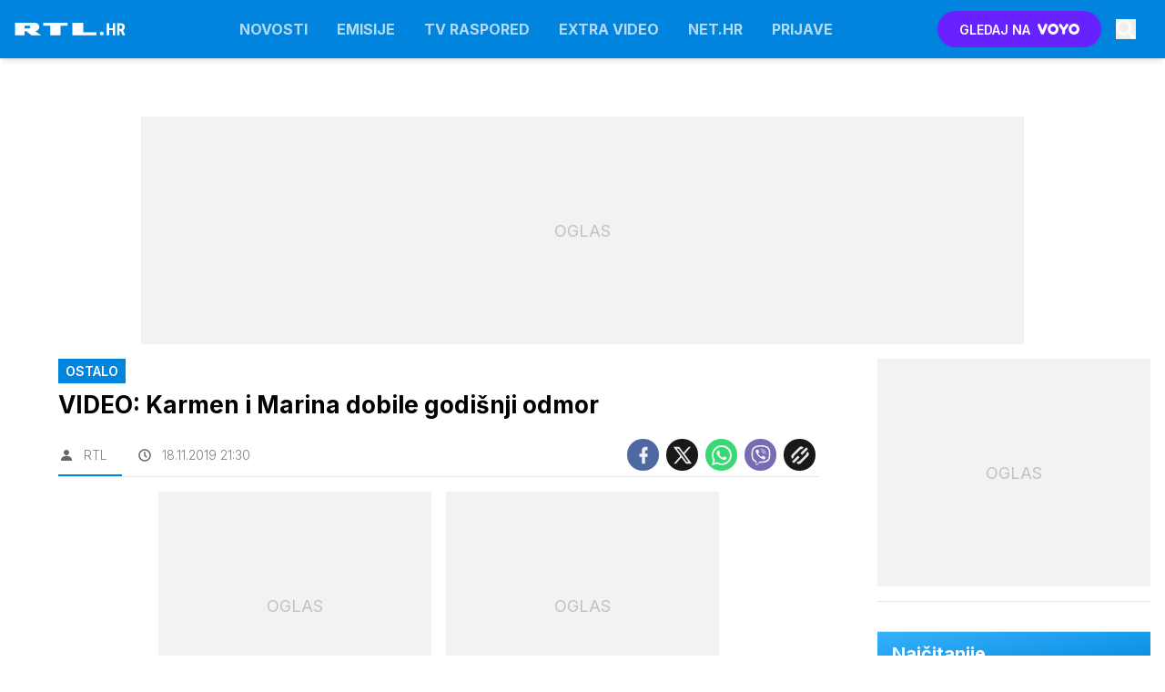

--- FILE ---
content_type: image/svg+xml
request_url: https://www.rtl.hr/assets/img/logos/rtl-white.svg
body_size: 1369
content:
<svg width="152" height="18" viewBox="0 0 152 18" fill="none" xmlns="http://www.w3.org/2000/svg">
<g clip-path="url(#clip0_429_3166)">
<path d="M13.5704 3.99996H19.52C20.737 3.99996 21.4131 5.03777 21.4131 5.81613C21.4131 6.85395 20.737 7.63231 19.6553 7.76203L13.5704 7.89176V3.99996ZM13.5704 11.6538H16.2748L23.0357 17.2321H36.6929L28.0389 11.2647H28.4445C31.2841 11.3944 33.8533 8.92957 33.8533 5.94586C33.8533 1.7946 30.7432 0.108154 27.7684 0.108154H0.454102V17.2321H13.5704V11.6538ZM48.9979 17.2321H62.9254V4.12968H72.6612V0.108154H39.1268V4.12968H48.9979V17.2321ZM112.01 13.2106H94.1611V0.108154H79.1518V17.1024H112.01V13.2106ZM119.447 17.2321C118.636 17.2321 118.095 16.9726 117.554 16.4537C117.013 15.9348 116.743 15.2862 116.743 14.5078C116.743 13.9889 117.013 13.47 117.419 13.0808C117.96 12.5619 118.636 12.1727 119.447 12.1727C120.258 12.1727 120.799 12.4322 121.34 12.9511C121.881 13.47 122.152 13.9889 122.152 14.7673C122.152 15.1565 122.016 15.4159 121.881 15.6754C121.746 15.9348 121.475 16.1943 121.34 16.4537C121.07 16.7132 120.799 16.8429 120.529 16.9726C120.258 17.1024 119.853 17.2321 119.447 17.2321Z" fill="white"/>
<path d="M137.78 17.1125H134.49V10.116H129.616V17.1125H126.314V0.760986H129.616V7.37573H134.49V0.760986H137.78V17.1125Z" fill="white"/>
<path d="M145.395 11.1379H143.755V17.1125H140.453V0.760986H145.72C147.375 0.760986 148.651 1.19149 149.55 2.05249C150.456 2.90601 150.909 4.12264 150.909 5.70239C150.909 7.87362 150.119 9.39347 148.539 10.262L151.403 16.9553V17.1125H147.854L145.395 11.1379ZM143.755 8.38647H145.63C146.289 8.38647 146.783 8.16935 147.113 7.73511C147.442 7.29338 147.607 6.70565 147.607 5.97192C147.607 4.33228 146.967 3.51245 145.687 3.51245H143.755V8.38647Z" fill="white"/>
</g>
<defs>
<clipPath id="clip0_429_3166">
<rect width="152" height="18" fill="white"/>
</clipPath>
</defs>
</svg>
